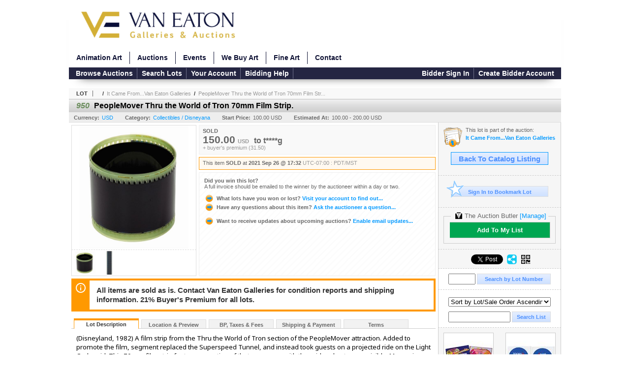

--- FILE ---
content_type: text/html; charset=utf-8
request_url: https://bid.vegalleries.com/PeopleMover-Thru-the-World-of-Tron-70mm-Film-Strip_i42845056
body_size: 18618
content:

<!DOCTYPE html PUBLIC "-//W3C//DTD XHTML 1.0 Transitional//EN" "http://www.w3.org/TR/xhtml1/DTD/xhtml1-transitional.dtd">
<html xmlns="http://www.w3.org/1999/xhtml" >
<head><link rel="stylesheet" type="text/css" href="css/jquery.thickbox.css" /><link rel="shortcut icon" href="https://bid.vegalleries.com/s/165/graphics/favicon.ico" /><link rel="alternate" type="application/rss+xml" title="Van Eaton Galleries Upcoming Auctions Feed" href="https://bid.vegalleries.com/feeds" /><script type="text/javascript">var relpath = "https://bid.vegalleries.com/";</script><link rel="stylesheet" type="text/css" href="https://bid.vegalleries.com/css/c.min.2601250153.css" /><link rel="stylesheet" type="text/css" href="https://bid.vegalleries.com/s/165/css/s.min.2601250153.css" /><script type="text/javascript" src="https://bid.vegalleries.com/js/jquery-1.4.4.min.js"></script><script type="text/javascript" src="https://bid.vegalleries.com/js/c.min.2601250153.js"></script>
    <meta id="cphHead_metaDescription" name="description" content="PeopleMover Thru the World of Tron 70mm Film Strip. - Van Eaton Galleries"></meta>
    <meta id="cphHead_metaKeywords" name="keywords" content="PeopleMover Thru the World of Tron 70mm Film Strip., Van Eaton Galleries, Sherman Oaks, California, United States, auction, item, lot"></meta>

    <link rel="stylesheet" type="text/css" href="css/jquery.jcarousel.css" />
    <link rel="stylesheet" type="text/css" href="css/jquery.jcarousel.skin.css" />
    <link rel="stylesheet" type="text/css" href="css/jquery.jqzoom.css" />
    <link rel="stylesheet" type="text/css" href="css/pages/item.5.css" />
    <link rel="stylesheet" type="text/css" href="css/lightbox.css" />

    <script src="js/jquery-1.6.min.js" type="text/javascript"></script>

    <script type="text/javascript" src="js/jquery.lightbox.js?show_linkback=false&amp;show_helper_text=false&amp;speed=200&amp;opacity=0.8"></script>
    <script type="text/javascript" src="js/jquery.jcarousel.2601250153.js"></script>
    <script type='text/javascript' src='js/jquery.jqzoom-core.2601250153.js'></script>
    <script type="text/javascript" src="js/pages/auction.2601250153.js"></script>
    <script type="text/javascript" src="js/pages/item.2601250153.js"></script>

    <script src="js/jquery-ui-1.11.3.min.js" type="text/javascript"></script>
    <link rel="stylesheet" type="text/css" href="css\jquery-ui-1.11.3.min.css"/>

    <link rel="canonical" href="https://www.icollector.com/PeopleMover-Thru-the-World-of-Tron-70mm-Film-Strip_i42845056" />

    <style type="text/css">
        /*Jquery UI MyAgent CSS*/
        .ui-dialog{
            font-size: 12px;
            text-align:left;
        }
        .ui-dialog input[type=text]{
            width:420px;
        }
        .lblTitle{
            margin-top:7px;
            margin-bottom:2px;
            display:block;
        }
        .lblInfo {
            font-weight: normal;
            display:block;
        }
        .lblError {
            color:red;
            font-weight: normal;
            margin: 5px 0;
            display: block;
        }
        
        .buttons {
            text-align: center;
            margin-top:5px;
        }
        .buttons input{
            margin:5px 25px;
            width:80px;
        }
        #AuctionButlerTitle {
            text-align:center;
            border: 1px rgb(204, 204, 204) solid;
            padding: 5px 5px 10px 5px;
        }
        #AuctionButlerTitle span{
            font-size: 14px;
        }
        #AuctionButlerTitle img{
            vertical-align:middle;
        }
        #manageAuctionButler{
            text-decoration:none;
            color:#09f;
        }
        #manageAuctionButler:hover{
            color:#f90;
        }
        #CreateSavedSearch{
            color:#fff;
            background-color:rgb(0, 166, 81);
            cursor:pointer;
            padding: 0 55px;
            text-decoration:none;
            font-family:sans-serif;
            font-weight:bold;
            font-size:small;
            display:inline-block;
            height: 15px;
            border: solid 1px #ccc;
            border-left:none;
            padding-bottom: 7px;
            padding-top: 9px;
            margin-left: 1px;
        }
        .imgQuestion{
            margin-top: -47px;
            margin-left: 200px;
            float: left;
            cursor:help;
        }

        .p_item-buynow {
            clear: both;
            margin: 0 5px;
            padding: 1em 1.5em;
            border: solid 1px #F90;
            background-color: #FFF9F0;
            color: #666;
            text-align: left;
        }
        .p_item-buynow a {
            background: red;
            color: white;
            padding: 0.6em 1.2em 0.5em;
            margin-top: -0.3em;
            float: right;
            cursor: pointer;
            margin-left: 1em;
            border: 1px solid #999;
            border-radius: 0.2em;
            text-decoration: none;
            font-size: 1.4em;
        }
        .p_item-buynow-quantity {
            font-size: 0.8em;
            font-weight: normal;
        }
        .p_item-buynow-quantity::before {
            content: "x";
            display: inline-block;
            margin: 0 0.25em 0 0.5em;
        }
        .gridView {
            margin: 10px;
            color: #666;
            font-size: 8pt;
            font-weight: normal;
            text-align: right;
            margin-left: 10px;
        }
        .gridView tr td {
            padding: 1px 0px !important;
        }
        .datainfo tr th {
            border-bottom: solid 1px #EEE;
            color: #666;
            font-weight: bold;
            font-size: 8pt;
        }
        .left-padding {
            padding-left: 15px !important;
        }
        .minor-left-padding {
            padding-left: 5px !important;
        }
        .no-right-padding {
            padding-right: 0px !important;
        }
    </style>

    <script type="text/javascript">
        var yt_element, yt_video, yt_videoId, yt_autoload_id;

        var auctionSessionID = "76484";

        var AdjacentItemConfig = new function () {
            this.auctionID = "51576";
            this.auctionSessionID = auctionSessionID;
            this.containerID = "item_sideinfo_nextprev";
            this.commonApiURL = lag.GetCommonApiURL(),
            this.itemCount = "1";
            this.itemID = "42845056";
            this.isMobile = false;
            this.mediaURL = "https://dygtyjqp7pi0m.cloudfront.net/";
            this.showLotNumber = "True";
        }

        var FilterConfig = new function () {
            this.auctionSessionID = auctionSessionID;
        }

        var SiteConfig = new function () {
            this.registrantID = "";
            this.siteID = "165";
        }

        //Initialize JQZoom
        function initJQZoom(){
            $("#jqzoom").jqzoom({zoomType:"standard", zoomWidth:479, zoomHeight: 305, xOffset:7, yOffset: -2, title:false });
        }

        function hideImageYoutubeVideoElements() {
            $("#item_media_main a").hide(); // image

            var videle = $("#item_media_main_video");
            videle[0].pause(); videle.hide();

            if (yt_element) {
                yt_video.pauseVideo();
                yt_element.hide();
            }
        }

        // function called when hover over thumbnail
        function hoverThumbnail(img_md_src, img_lg_src, i)
        {
            hideImageYoutubeVideoElements();

            $("#item_media_main img").attr("src", img_md_src);
            $("#item_media_main a").attr("href", img_lg_src).attr("data-i", i).show();

            //Reinitialize zqzoom on new image
            initJQZoom();
        }
        function hoverMediaThumbnail(url, isYoutube)
        {
            if (!url || !url.length) return;

            hideImageYoutubeVideoElements();

            if (isYoutube == 1) { //1 = youtube, 0 = video url, 2 = uploaded video
                if (yt_videoId != url) { // if not already loaded then load...
                    yt_videoId = url;

                    if (yt_element && yt_video) {
                        yt_video.loadVideoById(url);
                    }
                    else {
                        yt_element = $("#item_media_main .youtube");
                        yt_video = new YT.Player("youtube_player",
                            {
                                width: 250, height: 250, videoId: url,
                                playerVars: { modestbranding: true },
                                events: {
                                    'onReady': function (event) {
                                        yt_video.playVideo();
                                    },
                                    'onStateChange': function (state) {
                                        if (state.data === 0) { // video ended
                                            // restart (loop)
                                            yt_video.seekTo(0);
                                            yt_video.playVideo();
                                        }
                                    }
                                }
                            });
                    }
                }

                yt_element.show();
            }
            else {
                $("#item_media_main_video").attr('src', url).show()[0].play();
            }
        }
        // auto load first video (if it exists)
        function onYouTubeIframeAPIReady()
        {
            // make sure page loaded already
            $(function (){
                // use setTimeout 0 to queue function call after general initialization
                setTimeout(function() { hoverMediaThumbnail(yt_autoload_id, true); }, 1000);
            });
        }
        
        // on tab click change tab and details appropriately
        function changeDetailsTab(name)
        {
            $("#item_details_tabs li").removeClass("active");
            $("#item_details_info > span").css("display", "none");

            $("#item_details_tabs_" + name).addClass("active");
            $("#item_details_info_" + name).css("display", "block");
        }

        // on document ready
        $(function()
        {
            getAdjacentItems(AdjacentItemConfig);
            // show thumbnails section (before initializing carousel)
            // do this instead of just having it visible from the get go
            // because we want style to be applied first otherwise during
            // page load/render layout looks all goofy, and jumps around
            $("#item_media_thumbnails").css("display", "block");

            $("#plhMedia").css("display", "block");

            // initialize thumbnail carousel
            $("#item_media_thumbnails").jcarousel(
            {
                scroll: 1,
                visible: (5)
            });
            
            // initialize jqzoom (on main image)
            // if image src contains 'noimage' (eg. .../noimage_md.jpg) then don't add zoom capability
            var main_image = $("#item_media_main a img");
            if(main_image.attr("src").indexOf("noimage") < 0)
            {
                // a valid image exists so initialize jqzoom on the image
                initJQZoom();
            }
            else
            {
                // a valid image does NOT exist, remove the href for the link on the main image
                $("#item_media_main a").removeAttr("href");
            }

            // click main image to get zoom via thumbnail lightbox event
            $("#item_media_main a").click(function() {
                var i = $(this).attr("data-i");
                $("a.item_media_thumbnail_" + i).trigger("click");
            });

            // show itemsbar
            $(".item_groupbar").show("slow", function(){ $(".item_groupbar .tag").show(); });
            
            // setup find lot number events
            $("#txtFindLot").click(function(e){ this.select(); });
            $("#txtFindLot").keypress(function(e)
            {
                var keyCode = (window.Event)? e.which : e.keyCode;
                if(keyCode==13)
                {
                    FindLot(this.value, null, 76484, 50);
                    return false;
                }
            });
            $("#btnFindLot").click(function()
            {
                FindLot($("#txtFindLot").val(), null, 76484, 50);
            });
            
            // setup search items via keywords events
            $("#txtSearch").click(function(e){ this.select(); });
            $("#txtSearch").keypress(function(e)
            {
                var keyCode = (window.Event)? e.which : e.keyCode;
                if(keyCode==13)
                {
                    SearchItems("https://bid.vegalleries.com/It-Came-From-Van-Eaton-Galleries_as76484", "50", "null", $("#txtSearch").val(), $("#ddlSearchCategories").val(), "null", "null", $("#cphBody_ddlSortOrder").val());
                    return false;
                }
            });

            // Load category dropdown list
            getCategoryFilter(FilterConfig);

            function itempage_search() {
                SearchItems(
                    "https://bid.vegalleries.com/It-Came-From-Van-Eaton-Galleries_as76484", "50", "null",
                    $("#txtSearch").val(), $("#ddlSearchCategories").val(), "null", "null", $("#cphBody_ddlSortOrder").val());
            }
            $("#btnSearch").click(itempage_search);
            $("#ddlSearchCategories,#cphBody_ddlSortOrder").change(itempage_search);
            
            // setup sort ordering
            $("#cphBody_ddlSortOrder").change(function()
            {
                SortItems("https://bid.vegalleries.com/It-Came-From-Van-Eaton-Galleries_as76484", "50", "null", $("#txtSearch").val(), $("#ddlSearchCategories").val(), "null", "null", $("#cphBody_ddlSortOrder").val());
            });

            //If user is logged in load 
            if("".length > 0){
                //Initialize the savedsearch dialog
                $("#Dialog").dialog({ autoOpen: false, resizable: false, width: 450, modal: true });
                $("#Dialog").dialog('option', 'title', 'Auction Butler');

                var SavedSearch = new function () {
                    this.CategoryID = "137";
                    this.SSID = null;
                    this.MyAgentEnabled = 0;
                }

                var Filters = new function () {
                    this.categoryID = SavedSearch.CategoryID;
                    this.yearID = null;
                    this.auctionSessionTypeID = null;   
                    this.countryLocationID = null;
                    this.auctioneerID = null;
                }

                var SearchConfig = new function () {
                    this.keywords = removeStopWords(removeIllegalChars("PeopleMover Thru the World of Tron 70mm Film Strip."));
                    this.exactKeywords = null;
                    this.isCurrent = 1;
                    this.exactKeywords = 0;
                }

                var savedSearchName = "";
                var btnMyAgentEnabled = "Added To List";
                var btnMyAgentDisabled = "Add To My List";

                $("#btnSubmit").click(function () {
                    $("#Dialog").dialog('close');
                    
                    promptKeywords = removeStopWords(removeIllegalChars($("#txtKeywords").val()));
                    if (promptKeywords.length > 0) {
                        SearchConfig.keywords = promptKeywords;
                        var savedSearchName = generateSavedSearchName("Disneyana", SearchConfig.keywords, SearchConfig.exactKeywords).substr(0,150);
                        if(saveSearch(savedSearchName, SavedSearch.SSID, 1, SearchConfig, Filters, SiteConfig, true)){
                            $("#CreateSavedSearch").text(btnMyAgentEnabled);
                            loadSavedSearch();
                        }
                    }
                });

                $("#btnCancel").click( function () {
                    $("#Dialog").dialog('close');
                });

                $("#txtKeywords").keypress(function(e) {
                    if(e.which == 13) {
                        $("#btnSubmit").click();
                    }else{
                        var regex = new RegExp("^[a-zA-Z0-9 :,]+$");
                        var str = String.fromCharCode(!e.charCode ? e.which : e.charCode);
                        if (regex.test(str))
                            return true;
                        else{
                            e.preventDefault();
                            return false;
                        }
                    }
                });

                $("#CreateSavedSearch").click (function () {
                    loadSavedSearch();

                    //If myagent is disabled, check if it exists. If it does, enabled. else, create
                    if (SavedSearch.SSID != null && SavedSearch.MyAgentEnabled == 1) {
                        if(saveSearch(savedSearchName, SavedSearch.SSID, 0, SearchConfig, Filters, SiteConfig, true, false)){
                            $("#CreateSavedSearch").text(btnMyAgentDisabled);
                            SavedSearch.MyAgentEnabled == 0;
                        }
                    }
                    else {
                        if (!$("#Dialog").dialog('isOpen')) {
                            $("#lblCategory").text("Disneyana");
                            $("#txtKeywords").val(SearchConfig.keywords);

                            $("#Dialog").dialog('open');
                        }
                    }
                });	    

                function loadSavedSearch(){
                    var arrSavedSearch = loadSavedSearchesItemPage("165", "");
                    if (arrSavedSearch && arrSavedSearch.length) {
                        $.each(arrSavedSearch, function(index, ssVal) {
                            //if the new generated savedsearch keywords and categoryid match an existing savedsearch then savedsearch is enabled.
                            if(ssVal.SearchKeywords == SearchConfig.keywords){
                                //Existing Saved Search was found. populate existing values
                                SavedSearch.SSID = ssVal.SSID;
                                SavedSearch.MyAgentEnabled = ssVal.MyAgentEnabled;
                                SearchConfig.keywords = ssVal.SearchKeywords;
                                Filters.yearID = ssVal.SearchYearID;
                                Filters.auctionSessionTypeID = ssVal.SearchAuctionSessionID;
                                Filters.countryLocationID = ssVal.SearchLocationID;
                                Filters.auctioneerID = ssVal.SearchAuctioneerID;
                                return false;//break loop
                            }
                        });
                    }
                }

                $("#CreateSavedSearch").removeAttr("href");
            }

            $("#ItemNotificationHelpDialog").dialog({ autoOpen: false, resizable: false, width: 450, modal: true });
            $("#ItemNotificationHelpDialog").dialog('option', 'title', 'Lot Closing Notification Information');

            $("#btnClose").click( function () {
                $("#ItemNotificationHelpDialog").dialog('close');
            });

            $(".imgQuestion").click(function(){
                $("#ItemNotificationHelpDialog").dialog('open');
            });

            $("#linkItemSubSettings").attr("href", "account/profile.aspx?m=2&itn=1&returl=" + window.location.href);
        });
    </script>
    <style type="text/css">
        .auction_session_search input[type='text'] { margin-right:3px; }
        .auction_session_search div { margin-bottom:5px; }
        .auction_session_search div:last-child { margin-bottom:0px; }
        .auction_session_search .boxlink { height:22px; padding:4px; font-size:11px; vertical-align:top; }
        .auction_session_search #btnFindLot { width:150px; }
        .auction_session_search #btnSearch { width:79px; }
        .auction_session_search #txtFindLot { width:49px; height:18px; padding:0px 1px; }
        .auction_session_search #txtSearch { width:120px; height:18px; padding:0px 1px; }
        .auction_session_search #ddlSearchCategories { width:208px; }
        .auction_session_search #cphBody_ddlSortOrder { width:208px; margin:5px 0px; }

        a#lightbox-caption-title {
            display: block;
            text-decoration: none !important;
        }
        a#lightbox-caption-title:hover {
            color: #09f !important;
        }
        a#lightbox-caption-title:hover::after {
            background-color: #09f;
        }
        a#lightbox-caption-title::after {
            display: block;
            content: "OPEN FULL SIZE VERSION IN NEW WINDOW";
            margin: .5em .25em 0;
            padding: 0 .25em;
            border-radius: .25em;
            color: #fff;
            background-color: #999;
            font-size: 1.25em;
            text-align: center;
        }
        #item_media_main a, #item_media_main img, .jqZoomPup, #item_media_thumbnails a
        { cursor: pointer; cursor: -webkit-zoom-in; cursor: -moz-zoom-in; cursor: zoom-in; }
        
        .otherdetailsbox {
            margin-top: 15px;
            color: #333;
            background-color: #fff;
            min-height: unset;
            border: .25em solid #f90;
            border-left-width: 2.5em;
            padding: .75em 1em;
            font-size: 1.1em;
            line-height: 1.3;
            font-weight: bold;
        }
        .otherdetailsbox::before {
            content: '';
            float: left;
            background-image: url('graphics/icons/info-circle.png');
            background-repeat: no-repeat;
            background-position: 0 0;
            width: 3em;
            height: 3em;
            margin-left: -3em;
            margin-top: -.5em;
            z-index: 100;
        }

        .p_item-lotassoc {
            display: block;
            border-color: green;
        }

        .itempage-orderindexnum {
            display: inline-block;
            transform: translateY(-0.1em);
            margin-right: 0.5em;
            padding: 0.2em 0.4em;
            border-radius: 0.5em;
            background-color: #666;
            color: #fff;
            font-size: 0.7em;
            font-weight: normal;
        }
        .itempage-orderindexnum::before {
            content: 'SEQ#';
            display: inline-block;
            margin-right: 0.3em;
        }
        .divAuctionMedia{
            max-height: 55px;
        }
    </style>
    <!--[if lte IE 7]>
    <style type="text/css">
        .auction_session_search #btnFindLot { width:150px; }
        .auction_session_search #btnSearch { width:79px; }
    </style>
    <![endif]-->
    
<meta property="og:site_name" content="Van Eaton Galleries"></meta><meta property="og:image" content="https://dygtyjqp7pi0m.cloudfront.net/i/51576/42845056_1.jpg?v=8D9814E43F18610"></meta><title>
	PeopleMover Thru the World of Tron 70mm Film Strip. - Van Eaton Galleries
</title></head>
<body>
    <script type="text/javascript" src="https://bid.vegalleries.com/js/fontawesome.js"></script>
    <form method="post" action="./PeopleMover-Thru-the-World-of-Tron-70mm-Film-Strip_i42845056?i=42845056" id="frmMainMaster">
<div class="aspNetHidden">
<input type="hidden" name="__VIEWSTATE" id="__VIEWSTATE" value="TPcVSHtO4JnvQ7Nrg2QqO2Urw250ZhSsrvPqlaEENl3CRZ/m0eg++pCyzJBVUNDBH4VRuS3g8gIAauSofwClNeIwOEeZRc1J4kHxqYjTn3UEdEITP86t5QDBPQ0RJqih8FooRg==" />
</div>


<script type="text/javascript">
//<![CDATA[
function htip_show(e, htipID, offset) { $(htipID).stop(true,true).css({left:e.pageX-offset,top:e.pageY+10}).animate({opacity:'show'}, 'slow'); }function htip_hide(htipID) { $(htipID).hide(); }//]]>
</script>

<div class="aspNetHidden">

	<input type="hidden" name="__VIEWSTATEGENERATOR" id="__VIEWSTATEGENERATOR" value="6AB857A9" />
	<input type="hidden" name="__EVENTVALIDATION" id="__EVENTVALIDATION" value="GzMHxj8+qFF0fliuFPmx31r50mDZ08RxzxxE0DaWDXhP3jb0dsyyqQ0ogv8ioOWgz8cByZvgzvSRS9hXSnYAGPc2i+ZYrn0QzHeOvwtjBCR8dXvGhNOWH3ribdg6gFx17b/braEiIYRMrJ3cUQUU2g3uIznC6rVT1qPyYqrq2KXv1lbJu6wajwJHXaVoVfkVorbpECSlAlNAGtoLnIPrNF6HWQkqy1tTrmj16ln2tWUU7yMWeSe+wJSZmASGdLDjlp0mKEqkHfTLZm/+gEKmUMEo1k7BlN00U8zsqSoOt3c3y664Als/d7JALovLZ1eI8xV56PGUy51Q2C6D2QjYYWPl7qY=" />
</div>
    <div id="master_borders">
    <div id="master">
		<div id="header">
			<a class="s-logo" href="http://vegalleries.com/"><img src="https://bid.vegalleries.com/s/165/graphics/logo.png?v=2" alt="Van Eaton Galleries" /></a>

            <ul class="s-nav">
                <li><a href="http://vegalleries.com/animation-art">Animation Art</a></li>
                <li><a href="http://vegalleries.com/auctions">Auctions</a></li>
                <li><a href="http://vegalleries.com/events">Events</a></li>
                <li><a href="http://vegalleries.com/we-buy-art">We Buy Art</a></li>
                <li><a href="http://vegalleries.com/featured-artists">Fine Art</a></li>
                <li><a href="http://vegalleries.com/contact">Contact</a></li>
            </ul>
            <div style="clear:both"></div>

            <div id="mainmenu">
			    <div class="login">
				    <a id="lnkLogin" class="sepR" href="https://bid.vegalleries.com/login.aspx?returnurl=https%3a%2f%2fbid.vegalleries.com%2fitem.aspx%3fi%3d42845056">Bidder Sign In</a><a id="lnkRegister" href="https://bid.vegalleries.com/register.aspx?returnurl=https%3a%2f%2fbid.vegalleries.com%2fitem.aspx%3fi%3d42845056">Create Bidder Account</a>
				    
			    </div>
			    <a href="https://bid.vegalleries.com/auctionlist.aspx" class="sepR">Browse Auctions</a><a href="https://bid.vegalleries.com/search.aspx" class="sepR">Search Lots</a><a href="https://bid.vegalleries.com/account/" class="sepR">Your Account</a><a href="https://bid.vegalleries.com/help.aspx" class="sepR">Bidding Help</a>
		    </div>
		</div>
		<div id="content">
			
    <div id="p_item" class="p_page_content" itemscope itemtype="http://schema.org/Product">
    <h2 class="breadcrumbs">
        <b>LOT</b>
        <a id="cphBody_hlBreadcrumb_AuctioneerName"></a>&nbsp;&nbsp;/&nbsp;
        <a id="cphBody_hlBreadcrumb_AuctionTitle" title="It Came From...Van Eaton Galleries" onclick="lag.EmitAnalytics(&#39;ClickAuctionFromItem&#39;)" href="https://bid.vegalleries.com/It-Came-From-Van-Eaton-Galleries_as76484">It Came From...Van Eaton Galleries</a>&nbsp;&nbsp;/&nbsp;
        <a id="cphBody_hlBreadcrumb_ItemTitle" title="PeopleMover Thru the World of Tron 70mm Film Str..." itemprop="url" href="https://bid.vegalleries.com/PeopleMover-Thru-the-World-of-Tron-70mm-Film-Strip_i42845056">PeopleMover Thru the World of Tron 70mm Film Str...</a>
    </h2>

    
    
    <div id="cphBody_pnlMain">
	
        <div class="pageheading">
            
            <i>950</i>
            <h1 itemprop="name">PeopleMover Thru the World of Tron 70mm Film Strip.</h1>
        </div>

        <div class="pageheadingsub">
            <span class="part"><b>Currency:</b><a id="cphBody_hlSubBar_AuctionCurrency" title="Search for items under currency: USD" href="http://www.google.com/finance?q=CURRENCY:USD" target="_blank">USD</a></span>
            <span class="part"><b>Category:</b><a id="cphBody_hlSubBar_ItemCategory" title="Search for items under category: Collectibles / Disneyana" href="search.aspx?ca=137">Collectibles / Disneyana</a></span>
            <span class="part"><b>Start Price:</b>100.00 USD</span>
            <span id="cphBody_spanEstimates" class="part"><b>Estimated At:</b>100.00 - 200.00 USD</span>
        </div>

        <div class="cmain">
            <div id="item_media_container">
                <div id="item_media_main">
                    <a href="https://dygtyjqp7pi0m.cloudfront.net/i/51576/42845056_1.jpg?v=8D9814E43F18610" data-i="1" id="jqzoom"><img class="p-item-media-main-image" itemprop="image" src="https://dygtyjqp7pi0m.cloudfront.net/i/51576/42845056_1m.jpg?v=8D9814E43F18610" alt="PeopleMover Thru the World of Tron 70mm Film Strip." /></a>
                    <div class="youtube" style="display:none"><div id="youtube_player"></div></div>
                    <video id="item_media_main_video" style="display:none;width:100%;height:100%;background:#000;" controls loop></video>
                </div>
                <ul id="item_media_thumbnails" class="jcarousel-skin-simple" style="display:none;"><li><a class='item_media_thumbnail_1' href="https://dygtyjqp7pi0m.cloudfront.net/i/51576/42845056_1.jpg?v=8D9814E43F18610" onmouseover="hoverThumbnail('https://dygtyjqp7pi0m.cloudfront.net/i/51576/42845056_1m.jpg?v=8D9814E43F18610','https://dygtyjqp7pi0m.cloudfront.net/i/51576/42845056_1.jpg?v=8D9814E43F18610', 1);" rel="lightbox-thumbnails" title="950 - PeopleMover Thru the World of Tron 70mm Film Strip."><img src="https://dygtyjqp7pi0m.cloudfront.net/i/51576/42845056_1s.jpg?v=8D9814E43F18610" alt="Image 1 : PeopleMover Thru the World of Tron 70mm Film Strip." /></a></li><li><a class='item_media_thumbnail_2' href="https://dygtyjqp7pi0m.cloudfront.net/i/51576/42845056_2.jpg?v=8D9814E43F18610" onmouseover="hoverThumbnail('https://dygtyjqp7pi0m.cloudfront.net/i/51576/42845056_2m.jpg?v=8D9814E43F18610','https://dygtyjqp7pi0m.cloudfront.net/i/51576/42845056_2.jpg?v=8D9814E43F18610', 2);" rel="lightbox-thumbnails" title="950 - PeopleMover Thru the World of Tron 70mm Film Strip."><img src="https://dygtyjqp7pi0m.cloudfront.net/i/51576/42845056_2s.jpg?v=8D9814E43F18610" alt="Image 2 : PeopleMover Thru the World of Tron 70mm Film Strip." /></a></li></ul>
            </div> 

            

<div id="item_bidding" itemprop="offers" itemscope itemtype="http://schema.org/Offer">
    

    
    
    

    

    
    
    
        <div id="item_bidding_currentbid">
            <span id="cphBody_cItemBidInfo_lblBidding_Reserve" class="reserve"></span>
            <b class="leadin">SOLD</b><br />
            
            

            <span class="currentbidinfo">
                <span id="cphBody_cItemBidInfo_lblBidding_CurrentBid" class="amount" itemprop="price">150.00</span><span id="cphBody_cItemBidInfo_lblBidding_CurrentBid_Currency" class="currency" itemprop="priceCurrency">USD</span><span id="cphBody_cItemBidInfo_lblBidding_CurrentBid_Quantity" class="quantity"></span><span id="cphBody_cItemBidInfo_lblBidding_CurrentBid_LeadText" class="leadtext"><small>to</small> </span><span id="cphBody_cItemBidInfo_lblBidding_CurrentBid_Username" class="username">t****g</span><span id="cphBody_cItemBidInfo_lblBidding_CurrentBid_PaddleNumber" class="paddlenumber"></span><span id="cphBody_cItemBidInfo_lblBidding_CurrentBid_FineText" class="fees">+ buyer's premium (31.50)</span>
            </span>
        </div>
    

    

    
    
    

    
    
    
    
    
    

    
        <span itemprop="availability" content="https://schema.org/Discontinued"></span>
        <div id="item_bidding_over_date">
            <span id="cphBody_cItemBidInfo_lblBidding_Over_Prefix">This item&nbsp;</span><span id="cphBody_cItemBidInfo_lblBidding_Over_SoldStatus" class="soldstatus">SOLD</span><span id="cphBody_cItemBidInfo_lblBidding_Over_Date_LeadIn"> at </span><span id="cphBody_cItemBidInfo_lblBidding_Over_Date" class="date">2021 Sep 26 @ 17:32</span><span id="cphBody_cItemBidInfo_lblBidding_Over_TimeZone" class="timezone">UTC-07:00 : PDT/MST</span>
        </div>
        <div id="item_bidding_over">
            <div id="cphBody_cItemBidInfo_pnlBidding_Over_WhoWon">
		
                <b>Did you win this lot?</b><br />
                <span class="itembidinfo_invoiceWillEmail">A full invoice should be emailed to the winner by the auctioneer within a day or two.</span>
            
	</div>

            <div>
                <a href="https://bid.vegalleries.com/account/items.aspx?m=3&amp;as=76484" title="Your Account">
                    <img src="https://bid.vegalleries.com/graphics/icons/go.gif" class="small" alt="" />
                    <span class="gray">What lots have you won or lost?</span>
                    Visit your account to find out...
                </a>
                <br />
                <a href="https://bid.vegalleries.com/auctioneercontact.aspx?a=51576&amp;i=42845056&amp;TB_iframe=true&amp;height=420&amp;width=600&amp;modal=true" class="thickbox" title="Ask Question">
                    <img src="https://bid.vegalleries.com/graphics/icons/go.gif" class="small" alt="" />
                    <span class="gray">Have any questions about this item?</span>
                    Ask the auctioneer a question...
                </a>
                
            </div>

            
            
            <div>
                <a href="https://bid.vegalleries.com/account/profile.aspx?m=2" title="Subscription Settings">
                    <img src="https://bid.vegalleries.com/graphics/icons/go.gif" class="small" alt="" />
                    <span class="gray">Want to receive updates about upcoming auctions?</span>
                    Enable email updates...
                </a>
                
            </div>
        </div>
    
</div>
<script type="text/javascript" src="https://bid.vegalleries.com/js/controls/ItemBidInfo.231220.js"></script>
<script type="text/javascript">itembidinfo.Initialize(42845056, -136655662, 1, 10, 0);</script>

            
            

            
                <div class="infobox otherdetailsbox"><span id="cphBody_litOtherDetails" class="contentblock">All items are sold as is. Contact Van Eaton Galleries for condition reports and shipping information. 21% Buyer&#39;s Premium for all lots.</span></div>
            

            <div style="margin-top:15px;">
                

<style type="text/css">
	.mediaItem{
		display: block;
		text-align: left;
		margin-left: 30px;
	}	
	.docItem{
		display: block;
		text-align: left;
		margin-left: 30px;
	}

	.hyperLinkText{
		line-height: 33px;
		vertical-align: bottom;
		display: inline-block; 
		text-decoration: none;
	}
	.divAuctionMedia{
        overflow: hidden;
		transition: max-height 300ms;
		min-height: 0px !important;
		margin-bottom: 0px;
    }
	.open {
		max-height: max-content;
	}
	
</style>

<script type="text/javascript">
    $(document).ready(function () {
        var b = $(".mediaDocumentToggleButton");
		var w = $(".divAuctionMediaID");
        var eleToChangeButtonText = $(".mediaDocumentContent .mediaDocumentToggleButton, .mediaDocumentContent span.ui-btn-inner.ui-btn-corner-all")

		b.click(function (e) {
			e.preventDefault();
			w.toggleClass("open"); /* <-- toggle the application of the open class on click */

			e.currentTarget.innerHTML = w.hasClass("open") ? "Show less..." : "Show more..."; /* <-- change the button text based on the class */
			if (eleToChangeButtonText) {
                eleToChangeButtonText[0].innerText = e.currentTarget.innerHTML;
			}
                
			return false;
        });
	});

	function toggleMediaContent(e) {
		var w = $("#divAuctionMedia");

		e.preventDefault();

		w.toggle();
	}
</script>




            </div>
            

            

            <ul id="item_details_tabs" class="tabs">
                <li id="item_details_tabs_description" class="active"><a onclick="changeDetailsTab('description');" title="Description">Lot Description</a></li>
                <li id="item_details_tabs_preview"><a onclick="changeDetailsTab('preview');" title="Location &amp; Preview">Location &amp; Preview</a></li>
                <li id="item_details_tabs_taxes"><a onclick="changeDetailsTab('taxes');" title="Taxes &amp; Fees">BP, Taxes &amp; Fees</a></li>
                <li id="item_details_tabs_shippay"><a onclick="changeDetailsTab('shippay');" title="Shipping &amp; Payment">Shipping &amp; Payment</a></li>
                <li id="item_details_tabs_terms"><a onclick="changeDetailsTab('terms');" title="Terms">Terms</a></li>
            </ul>
            <div id="item_details_info">
                <span id="item_details_info_description" itemprop="description">
                    <span id="cphBody_cbItemDescription" class="contentblock">(Disneyland, 1982) A film strip from the Thru the World of Tron section of the PeopleMover attraction. Added to promote the film, segment replaced the Superspeed Tunnel, and instead took guests on a projected ride on the Light Cycle grid. This 70mm film strip features a portion of that sequence, with the grid and gateways visible. Measuring 2.75&quot; wide and approximately 36&quot; long, the film strip is in very good condition with minor surface wear.</span>
                </span>
                <span id="item_details_info_preview" style="display:none;">
                    <b>Auction Location:</b><br />
                    13613 Ventura Blvd, Sherman Oaks, California, 91423, United States
                    <br /><br />
                    <b id="cphBody_bItemPreviewInfo">Previewing Details:</b><br />
                    <span id="cphBody_cbItemPreviewInfo" class="contentblock">Please request condition reports. <br /><br />Van Eaton Galleries plans to hold a public exhibition at our Ventura Blvd Location. 13613 Ventura Blvd, Sherman Oaks, CA 91423. For up to date viewing details, please visit vegalleries.com/popculture<br /><br /><br /><br /></span>
                </span>
                <span id="item_details_info_taxes" style="display:none;">
                    <span id="cphBody_cbItemTaxes" class="contentblock">California Residents and any items picked up in California are subject to 9.5% Sales Tax. 21% Buyer&#39;s Premium for all lots.<br /><br /></span>
                    
                            <b>Taxes:</b>
                            <table class="datainfo">
                                <thead><tr><td>Tax</td><td>Rate</td><td>Desc.</td></tr></thead>
                        
                            <tr>
                                <td>TAX</td>
                                <td>9.5%</td>
                                <td>California Sales</td>
                            </tr>
                        
                            </table><br />
                        
                    
                            <b>Buyer's Premiums:</b>
                            <table class="datainfo">
                                <thead><tr><td>From (Incl.)</td><td>To (Excl.)</td><td>Premium</td></tr></thead>
                                <tbody>
                        
                            <tr>
                                <td>0.00</td>
                                <td>Infinite</td>
                                <td>21%</td>
                            </tr>
                        
                                </tbody>
                            </table>
                        
                    
                    <br /><b>Additional Fees:</b>
                    <div>
		<table class="datainfo" cellspacing="0" rules="all" border="1" id="cphBody_gvFees" style="border-collapse:collapse;">
			<tr>
				<td>No data available.</td>
			</tr>
		</table>
	</div>
                </span>
                <span id="item_details_info_shippay" style="display:none;">
                    <b>Shipping Details:</b><br />
                    <span id="cphBody_cbItemShippingInfo" class="contentblock">Contact Van Eaton Galleries for shipping quotes and options.</span>
                    <br /><br />
                    <b>Payment Details:</b><br />
                    <span id="cphBody_cbItemPaymentInfo" class="contentblock">All payments due within (7) calendar days after the close of auction, or within (5) calendar days of the invoice date, whichever is later. Contact Van Eaton Galleries with questions or to request special arrangements. 21% Buyer&#39;s Premium for all lots.</span>
                    <br /><br />
                    <b>Accepted Payment Methods:</b><ul>
                            <li>VISA</li>
                        
                            <li>Master Card</li>
                        
                            <li>AMEX</li>
                        
                            <li>Discover</li>
                        
                            <li>Money Order/Bank Draft</li>
                        
                            <li>Check/Cheque</li>
                        
                            <li>COD (cash on delivery)</li>
                        
                            <li>PayPal</li>
                        
                            <li>Wire Transfer</li>
                        </ul>
                </span>
                <span id="item_details_info_terms" style="display:none;"><span id="cphBody_cbItemTerms" class="contentblock">TERMS AND CONDITIONS OF AUCTION<br />1. This auction is presented by Love of Art, LLC. The auction is conducted under the terms and conditions set forth herein and applicable state and local laws. Announcements on the day of auction, whether printed or announced from the podium, shall supersede those in the printed catalogue. <br />2. Buyer’s Premium: All bids are subject to a Buyer’s Premium which shall be added to all placed successful bids.<br />3. Bidders and Buyers Bound: All persons placing bids, participating or registering in the auction agree to be bound by, and accept, the Terms and Conditions of the auction.<br />4. Qualification: All Bidders must meet auctioneers qualifications to bid. Any Bidder who is not a client in good standing of the auctioneer may be disqualified at auctioneer’s sole option and will not be awarded any lots. Such determination may be made by the auctioneer in his sole and absolute discretion prior to, during, and after the close of any auction.<br />5. Exclusion: The auctioneer reserves the right to exclude any persons of entity: (a) from bidding, or (b) from the floor of the auction on the day of sale.<br />6. Guaranty: If any entity places any bid, then the individual actually placing the bid shall guaranty payment for any successful bid.<br />7. Credit: Bidders shall establish credit with the auctioneer prior to placing bids. Auctioneer shall be the sole determiner of whether or not credit of any Bidder is satisfactory to auctioneer. If Bidder is not known to auctioneer, a proposed Bidder shall furnish satisfactory credit information (”SCI”) at least five business days prior to the auction. Such SCI shall include two credit references, a social security number, and appropriate credit card information. Auctioneer reserves the right to make a credit check of any proposed Bidder and such Bidder consents to the making of such a credit check. The acceptance of checks is in the auctioneer’s sole discretion and may be based on a variety of criteria, such as a credit bureau report, a bank check, or otherwise. The auctioneer will accept, up to five business days prior to the date of the auction, deposits for bidding, if the check is a local check; or up to 10 business days before deposit if the check is not a local check. Such deposits will be kept in an attorney’s trust account, and shall not be applied to any payment absent a successful recognized bid. Those bidding on the Internet must pre-register at least one business day before the auction and bids will not be accepted if pre-registration has not occurred.<br />8. Bidding Procedures by Mail or Fax: All mail or fax bids shall be signed.<br />9. Bidding Increments: The bidding increments shall be utilized as specified in Paragraph 15; and if any bid does not so conform, the bid will be lowered to the highest increment lower than the mail bid. Non-internet bids (such as, for example only, bids from the podium, fax, mail, or telephone bids) shall be treated similarly to floor bids in that the bidding increments shall be utilized; and if the bid does not so conform, the bid will be lowered to the highest increment that is lower than the bid. Any Bidder may once in an auction for a particular lot bid a “half-increment”. Once a “half-increment” bid is accepted no other half-increment bids will be accepted on that particular lot. No “buy” or “unlimited” bids will be accepted. Notwithstanding anything to the contrary herein the auctioneer may solicit or accept bids that are not incremental in nature.<br />10. Identical Bids: Preference will be given to the bid first received.<br />11. Execution of Bids by Auctioneer: Auctioneer is not responsible for errors in your bids. CHECK YOUR BIDS BEFORE SUBMITTING THEM TO THE AUCTIONEER. Auctioneer is not responsible for any failure in executing mail or fax bids received on the day of the auction or later. All written bids should be received two business days before the auction. Auctioneer is not responsible for proper execution of bids submitted by telephone, mail, FAX, email, Internet, or in person, once the auction begins. Electronically placed bids may not be withdrawn.<br />12. Technology Failure: In the event that auctioneer experiences an outage of the Internet, the auctioneer may extend the time for bidding on any lot in the auction. The auctioneer reserves the right to “take a break” for any reason during the course of the auction.<br />13. Delivery of Lots: Lots won by Bidders will not be delivered on the day of the auction. All items must be shipped or will be held for pick-up at a time when deemed permissible by local regulations pertaining to the Covid-19 virus.<br />14. Transfer of Title: Title to any lot shall only transfer after payment is successfully received in full by the auctioneer, including the Buyer’s Premium, any sales tax applicable, and any shipping or other charges.<br />15. Increments of Bidding:<br />Range:                                                                 Multiple:<br />$10 to $100                                                        $10<br />$100 to $500                                                      $25<br />$500 to $1,000                                                   $50<br />$1,000 to $2,000                                                $100<br />$2,000 to $5,000                                                $250<br />$5,000 to $10,000                                              $500<br />$10,000 to $20,000                                            $1,000<br />$20,000 to $50,000                                            $2,500<br />$50,000 to $100,000                                          $5,000<br />$100,000 to $250,000                                        $10,000<br />$250,000 and up                                                Auctioneer’s Discretion<br />16. Auctioneer May Submit Items to Auction: The auctioneer, his employees or affiliates, may consign items to the auction.<br />17. Auctioneer May Grant Concessions to Consignors or Bidders: The auctioneer, in his discretion, may extend guarantees, loans, or advances to consignors. The auctioneer reserves the right to extend additional credit by way of extended payment terms at its sole discretion.<br />18. Minimum or Nominal Bids: The auctioneer will set a minimum bid before a lot can be sold. Bids below the minimum bid may not be accepted or recognized by the auctioneer. Further, nominal bids, or small opening bids, or very nominal advances in the bidding may not be recognized by the auctioneer, in its sole discretion. Any lot not receiving any recognized bid shall be passed.<br />19. Winner of Lot: The highest qualified bidder recognized by the auctioneer shall be the Buyer. In the event of a tie bid, the bid received first by the auctioneer shall prevail. If there is a dispute among Bidders, the auctioneer may in his sole and absolute discretion re-offer the lot. There are times when a bid may not be recognized by the auctioneer; in that situation the recognized bid will be the winning bid regardless of whether or not the competing, but unrecognized bid, may have been higher. The auctioneer may in his absolute discretion re-open the bidding immediately after closing a lot to accept any bid in error not previously recognized.<br />20. Good Faith Bidding: Auctioneer reserves the right to honor any bid or to limit the amount of any bid. All bids must be made in good faith. A bid is not made in good faith, if it is made by an insolvent or irresponsible person, a minor, or if made in excess of any applicable credit limit.<br />21. Lots: All lots will be sold in numerical order (unless a lot is re-offered) and will not be broken. Auctioneer reserves the right to withdraw, prior to the close of the entire auction, any lot.<br />22. Rescission of Sale of Lot: Auctioneer reserves the right to rescind the sale of any lot in the event of non-payment, disputed ownership, clerical error, clerical omission in exercising bids and reserves, or for any other reason in the auctioneer’s sole and absolute discretion.<br />23. Lots Sold After Auction: In some cases lots will be sold after the auction. The Terms and Conditions apply to those sales as well.<br />24. Payment in Dollars: All sales are strictly for cash; and payment must be made in United States Dollars.<br />25. Amount of Payment: All deliveries, and transfers of title, are subject to the full payment of all monies due for the lot, including the payment of the separate Buyer’s Premium. The Buyer’s Premium shall be 18% of the highest successful recognized bid for in-person, phone, or absentee bidding; 21% for bids placed through internet platforms. Auctioneer retains the Buyer’s Premium as its own property.<br />26. Payment Terms: Payment is due upon the closing of the auction sessions, or upon presentation of an invoice. If payment in full is not received within (7) calendar days after the close of the auction, or within (5) calendar days of the invoice date, whichever is later, the auctioneer may in its sole and absolute discretion, void the sale. If the sale is voided for non-payment the successful bidder shall still owe the auctioneer its fees. Sales tax will be collected from any successful bidder unless the appropriate certificate is on file with the auctioneer at least five business days before the first date set for the auction. If the successful bidder choses to send an “e-check”, electronic funds transfer, or ACH payment, and it does not clear, the bidder authorizes the auctioneer to use the credit card on file. If payment is not made the auctioneer reserves the right to sell the lot to any under-bidder or in any future auction; any difference in the realized proceeds shall be the responsibility of the non-paying successful first bidder.<br />27. Pick Up, Shipping, and Insurance Concerns: It is the Buyer’s responsibility to pick up the lot being purchased, or make arrangements at his own cost, for packing, shipping, and handling. It is the Buyer’s duty and obligation to insure the lot from the date that title transfers to the successful Bidder, i.e., upon the receipt of full payment by the auctioneer (the “TRANSFER DATE”). Risk of loss passes to the Buyer on the TRANSFER DATE. Delivery costs and insurance during delivery are the responsibility of the Buyer. Frames are sold as-is. Auctioneer is not responsible for damage to a framed item during shipment. Such breakage shall not be the basis for any return of any lot. All items must be shipped, or will be held for pick-up at a time when deemed permissible by local regulations pertaining to the Covid-19 virus.<br />28. Interest: Any unpaid invoice will bear interest at the highest rate allowed by California law.<br />29. Attorney’s Fees: In the event that it in necessary for the auctioneer to employ an attorney the successful Bidder agrees to pay reasonable attorney’s fees and costs.<br />30. Security Interest Granted: The successful Bidder grants a security interest in the lot being sold to secure the payment of the invoice. The successful bidder grants a possessory lien as well to the auctioneer. Auctioneer shall have the rights granted under Article 9 of the California Commercial Code including but not limited to the right of sale.<br />31. No Warranties: NO WARRANTY, WHETHER EXPRESSED OR IMPLIED, IS MADE WITH RESPECT TO ANY DESCRIPTION IN THE CATALOGUE OR ON THE DAY OR AUCTION. Descriptions are only being presented for the benefit of those bidders who have not had the opportunity to view the lots prior to bidding and no description in the catalogue shall create any warranty. Color variations are to be expected and are not the basis for any return of any lot. Auctioneer is only selling the right, title, and interest of any lot that has been consigned to the auctioneer by virtue of any consignment agreements. The auctioneer disclaims any warranty of fitness or merchantability.<br />32. Disclaimer of Damages; Sole Remedies: Auctioneer disclaims any damages, consequential or otherwise. Auctioneer shall not be responsible for consequential damages, incidental damages, compensatory damages, or any other damages. Up to the date that the auctioneer pays the consignor (45 days after the close of the auction sessions), and in the event that Auctioneer cannot deliver a lot, or if it is established that the lot lacks title, or some other transfer or condition issue is claimed, the sole remedy of the Bidder up to a date six months after the close of the auction sessions shall be the rescission of the sale and the refund of any amount paid by the Buyer. After the consignor is paid by the auctioneer the sole remedy of the Buyer is against the consignor, and vice versa.<br />33. Statements are Opinions: In consideration of participation in the auction, and the placing of a bid, Bidder expressly releases auctioneer, its officers, directors, employees, affiliates, outside experts, and attorneys the (”RELEASEES”) from any and all claims, causes of action, in law or in equity, direct or indirect, known or unknown that he/she/it may have with respect to the auction, the catalogue, the conduct of the auction, or the lots being purchased. By not complying with the terms of this Release, Bidder waives any and all claims against the RELEASEES. A bidder or buyer acknowledges that there is a risk that subsequent to the execution of this Agreement, one or more of them will discover facts or will discover, suffer, or incur claims and/or damages relating to the subject matter of this release, which were unknown or unanticipated at the time of the auction, which, if known on that date may have materially affected their respective decisions to give the herein release. Despite this knowledge and understanding, each bidder and buyer agrees that it is assuming the risk of such unknown and unanticipated facts and claims, and in connection herewith, each hereby expressly waives any and all rights under California Civil Code Section 1542, which section has been explained to and is understood by each party and which reads as follows: “A general release does not extend to claims which the creditor does not know or suspect to exist in his favor at the time of executing the release, which if known by him must have materially affected his settlement with the debtor.”<br />34: Arbitration: By placing a bid in the auction, a Bidder agrees to the dispute resolution set forth herein. All disputes shall be arbitrated by the American Arbitration Association in Los Angeles County, California. Costs shall be split equally among all parties. This replaces the right to go to court, including the right to a jury trial.<br />35. Prohibited Activities: Any agreement between consignors and bidders to sell by private sale any lot, or to effect a non-sale of an item at auction is prohibited and auctioneer reserves the right to collect from the bidder the Buyer’s Premium.<br />36. Special Notice: Auctioneer has in compliance with Title 2.95 of the California Civil Code, Section 1812.600 posted with the California Secretary of State a bond. The auction is being conducted in compliance with Section 2338 of the California Commercial Code and Section 535 of the California Penal Code.<br />37. SALE OF AUTOGRAPHED MEMORABILIA: AS REQUIRED BY LAW, A DEALER WHO SELLS TO A CONSUMER ANY MEMORABILIA DESCRIBED AS BEING AUTOGRAPHED MUST PROVIDE A WRITTEN CERTIFICATE OF AUTHENTICITY AT THE TIME OF SALE. THIS DEALER MAY BE SURETY BONDED OR OTHERWISE INSURED TO ENSURE THE AUTHENTICITY OF ANY COLLECTIBLE SOLD BY THIS DEALER.<br />38. Buyer is purchasing the physical item, but not the rights to reproduce or commercially display without the written consent of the Disney Worldwide Services and all its affiliates.<br /></span></span>
            </div>

            
        </div>
        
        <div class="cside">
            <div id="item_sideinfo_auction" class="sidebox sidebox_bg_gray">
                <span>This lot is part of the auction: <a id="cphBody_hlSideAuctionTitle" title="View: It Came From...Van Eaton Galleries" onclick="lag.EmitAnalytics(&#39;ClickAuctionFromItem&#39;)" href="https://bid.vegalleries.com/It-Came-From-Van-Eaton-Galleries_as76484">It Came From...Van Eaton Galleries</a></span>
            
                <a id="cphBody_hlSideAuctionLink" title="View all items from auction: It Came From...Van Eaton Galleries" class="boxlink" onclick="lag.EmitAnalytics(&#39;ClickAuctionFromItem&#39;);GoToPage(42845056, 76484, 0, true);return false;" style="font-size:11pt;">Back To Catalog Listing</a>
                <div class="stopper"></div>
            </div>

            <div class="sidebox sidebox_bg_gray p-item-markers">
                <div class="stopper"></div>
                <a class="boxlink" href="login.aspx?returnurl=https%3a%2f%2fbid.vegalleries.com%2fitem.aspx%3fi%3d42845056" title="Sign In to Bookmark Item"><img src="graphics/icons/bookmark_off.png" alt="" />Sign In to Bookmark Lot</a>
                

                
                
                
                <div class="stopper"></div>
            </div>
            
            <div id="item_sideinfo_auctionbutler" class="sidebox sidebox_bg_gray">
                <fieldset id="AuctionButlerTitle">
                    <legend>
                        &nbsp;
                        <img style="margin-top: -2px;" src="graphics\icons\butler-icon.png" alt="" width="16" height="16" />
                        The Auction Butler<a href="account/auctionbutler.aspx" id="manageAuctionButler"> [Manage]&nbsp;</a>
                    </legend>                        
                    <a id="CreateSavedSearch" class="saveSearch" href="login.aspx?returnurl=https%3a%2f%2fbid.vegalleries.com%2fitem.aspx%3fi%3d42845056">Add To My List</a>
                    <span id="auctionButler" style="display:inline"><input type="checkbox" id="toggleButler" data-size="medium" checked="checked" style="display:none;" /></span>
                </fieldset>
                <div class="stopper"></div>
            </div>
            <div class="sidebox sidebox_bg_gray sharewidget">
                <div id="cphBody_shareWidget" class="sharewidget-container">
		
                <div id='fb-root'></div>
                <div class='fb-share-button' data-width='50' data-layout='button' data-action='share' data-size='small'></div>
                <a href='https://twitter.com/share?ref_src=twsrc%5Etfw' class='twitter-share-button' data-show-count='false'>Tweet</a>
                <a class='sharewidget-native' onclick='navigator.share && navigator.share({title: document.title, url: document.location.href})'><img alt='Share' src='graphics/icons/share-widget.png' /></a>
                <a class='sharewidget-qr' onclick='sharewidget_open_qr()'><img src="graphics/qrCode.png" /></a>
                <div style='clear:both'></div>
                
	</div>
                <div class="stopper"></div>
            </div>
            
            
            
            
            <div id="cphBody_divFindLot" class="sidebox auction_session_search">
                <input type="text" id="txtFindLot" /><input type="button" id="btnFindLot" value="Search by Lot Number" class="boxlink" />
            </div>
            <div class="sidebox auction_session_search">
                <div>
                    <select name="ctl00$cphBody$ddlSortOrder" id="cphBody_ddlSortOrder">
		<option value="1">Sort by Lot/Sale Order Ascending</option>
		<option value="2">Sort by Lot/Sale Order Descending</option>
		<option value="3">Sort by Start Price Ascending</option>
		<option value="4">Sort by Start Price Descending</option>
		<option value="5">Sort by Estimates Ascending</option>
		<option value="6">Sort by Estimates Descending</option>
		<option value="7">Sort by Bid Amount Ascending</option>
		<option value="8">Sort by Bid Amount Descending</option>
		<option value="9">Sort by Bookmarks Ascending</option>
		<option value="10">Sort by Bookmarks Descending</option>
		<option value="11">Sort by Hits Ascending</option>
		<option value="12">Sort by Hits Descending</option>

	</select>
                    <select id="ddlSearchCategories">
                        <option disabled="disabled" selected="selected" value="0">Filter by Category</option>
                    </select>
                    
                </div>
                <div><input type="text" id="txtSearch" maxlength="50" onfocus="clearTextBox(this,true);" /><input type="button" id="btnSearch" value="Search List" class="boxlink" /></div>
            </div>
            
            
            <div id="item_sideinfo_nextprev" class="sidebox sidebox_bg_gray"></div>

            <div id="cphBody_ucAuctioneerSidePanel_divAskQuestion" class="sidebox sidebox_solidbottom">
	<div class="stopper"></div>
	<a href="auctioneercontact.aspx?a=51576&amp;i=42845056&amp;TB_iframe=true&amp;height=420&amp;width=600&amp;modal=true"
	title="Contact Auctioneer" class="boxlink thickbox">
		<img src="https://bid.vegalleries.com/graphics/icons/question.gif" alt="Ask Question" style="width: 30px;" />
		Ask Auctioneer a Question...
	</a>
	<div class="stopper"></div>
</div>

            
            

<div id="recentlyViewedItemsContainer" class="sidebox sidebox_solidtop sidebox_solidbottom" style="display:none">
	<div class="recentitems">
		<h4>Recently Viewed Lots</h4>
        <span id="recentlyViewedItemsContainer-list"></span>
	</div>
    <script type="text/javascript">
        (function () {
            lag.ShimLocalStorage();

            var storageKey = 'recentitems';
            var siteRootUrl = 'https://bid.vegalleries.com/';
            var noImgUrl = 'https://dygtyjqp7pi0m.cloudfront.net/noimage_s.jpg';
            var imgBaseUrl = 'https://dygtyjqp7pi0m.cloudfront.net/';

            // ---------------------------------------------------
            // Check for recently viewed items and output them.

            var items = JSON.parse(localStorage.getItem(storageKey));

            if (items && items.length) {
                var recentlyViewedItemsContainerList = $("#recentlyViewedItemsContainer-list");

                for (var i = 0; i < items.length; ++i) {
                    var item = items[i];
                    var href = siteRootUrl + genFriendlyURL({ ItemID: item.itemId, ItemTitle: item.title });
                    var titleShort = item.title.length <= 100 ? item.title : item.title.substr(0, 95) + '...';
                    var imgsrc = item.imageCount > 0 || (item.itemThumbnail != undefined && item.itemThumbnail.length > 0)  ? generateImageURL(1, item.dateUpdated, item.auctionId, item.itemId, imgBaseUrl, undefined, item.itemThumbnail) : noImgUrl;

                    recentlyViewedItemsContainerList.append(
                        "<a href='" + href + "' title='" + item.title + "'><img src='" + imgsrc + "' alt='" + item.title + "' />" + titleShort + "</a>");
                }

                $("#recentlyViewedItemsContainer").show();
            }

            // ---------------------------------------------------
            // If new item is viewed add to recently viewed items.

            items = items || [];

            function hasItemId(itemsArray, id) {
                for (var i = 0; i < itemsArray.length; ++i) {
                    if (itemsArray[i].itemId === id) return true;
                }
                return false;
            }

            var newItem = { auctionId:51576, itemId:42845056, title:'950  PeopleMover Thru the World of Tron 70mm Film Strip.', imageCount:2, dateUpdated:'9/27/2021 12:32:19 AM', itemThumbnail:'' };
            if (!newItem || !newItem.itemId || hasItemId(items, newItem.itemId))
                return;

            items.push(newItem); // Add new one.
            while (items.length > 5) items.shift(); // Remove first (oldest).

            localStorage.setItem(storageKey, JSON.stringify(items));
        })();
    </script>
</div>
            
            
        </div>
    
</div>
    
    

<div id="popupinfo_increments" style="display:none;">
	
			<table class="datainfo">
				<thead><tr><td>From (Incl.)</td><td>To (Excl.)</td><td>Increment</td></tr></thead>
				<tbody>
		
			<tr>
				<td>0.00</td>
				<td>100.00</td>
				<td>10.00</td>
			</tr>
		
			<tr>
				<td>100.00</td>
				<td>500.00</td>
				<td>25.00</td>
			</tr>
		
			<tr>
				<td>500.00</td>
				<td>1,000.00</td>
				<td>50.00</td>
			</tr>
		
			<tr>
				<td>1,000.00</td>
				<td>2,000.00</td>
				<td>100.00</td>
			</tr>
		
			<tr>
				<td>2,000.00</td>
				<td>5,000.00</td>
				<td>250.00</td>
			</tr>
		
			<tr>
				<td>5,000.00</td>
				<td>10,000.00</td>
				<td>500.00</td>
			</tr>
		
			<tr>
				<td>10,000.00</td>
				<td>50,000.00</td>
				<td>2,500.00</td>
			</tr>
		
			<tr>
				<td>50,000.00</td>
				<td>Infinite</td>
				<td>5,000.00</td>
			</tr>
		
				</tbody>
			</table>
		
</div>

<div id="popupinfo_premiums" style="display:none;">
	
			<table class="datainfo">
				<thead><tr><td>From (Inc.)</td><td>To (Exc.)</td><td>Premium</td></tr></thead>
		
			<tr>
				<td>0.00</td>
				<td>Infinite</td>
				<td>21%</td>
			</tr>
		
			</table>
		
</div>

<div id="popupinfo_itemfees" style="display:none;">
	
</div>

<div id="popupinfo_timedbidding" style="display:none;">
	<div>
		<br /><br />
		This auction's lots have bidding end-times staggered in <span style="font-weight:bold">intervals of <span id="cphBody_cItemBidInfoExtras_lblTimedInterval"></span></span>.<br /><br />
		
		
	</div>
</div>
    
    
    </div>

    <div id="Dialog" style="display:none;">
        <span class="lblInfo" id="lblInfo" style="margin-bottom:15px">Get daily email alerts when new lots become available that contain the following category and keywords.</span>
        <span class="lblTitle">Category:</span>
        <span class="lblInfo" id="lblCategory"></span>
        <span class="lblTitle">Enter Keywords used in Search:</span>
        <input type="text" id="txtKeywords"/>
        <div class="buttons">
            <input type="button" id="btnSubmit" value="Confirm" />
            <input type="button" id="btnCancel" value="Cancel" />
        </div>
    </div>
    <div id="ItemNotificationHelpDialog" style="display:none;">
        <span class="lblTitle">Welcome to the New Lot Closing Notification Feature</span>
        <br />
        <span class="lblInfo" >Subscribing to the Lot Closing Notification for a lot will trigger our system to notify you about 5-10 minutes before the bidding closes.
            <br />
            - Live Auctions: We will send you a notification when the lot is about to go up for live bidding.
            <br />
            - Timed Auctions: We will send you a notification when the lot bidding is about to end.
            <br /><br />
        </span>
        <span class="lblInfo" >You can choose to be notified via SMS Text message and/or Email via the subscription settings page in your account. <a id="linkItemSubSettings" href=''>Click Here</a> to change your subscription settings. Getting notified via SMS Text Message will require you to <a href='account/profile.aspx?m=1'>verify</a> your cell phone via the profile page in your account.</span>
        <br />
        <span class="lblInfo" >
            The following factors may prevent the notifications from being sent on time or at all:
            <br />
            - The Auctioneer chooses to go out of order for the lots in their auction
            <br />
            - The Auctioneer closes bidding on more than 10 lots in 30 seconds</span>
        <div class="buttons">
            <input type="button" id="btnClose" value="Close" />
        </div>
    </div>
    <script type="text/javascript" src="//www.youtube.com/iframe_api"></script>

			<div style="clear:both;"></div>
        </div>
        <div id="footer">
			<div id="footer_menu">
				<a href="http://vegalleries.com/">Home</a>
				<a href="https://bid.vegalleries.com/auctionlist.aspx">Auctions</a>
				<a href="https://bid.vegalleries.com/search.aspx">Search Lots</a>
				<a href="https://bid.vegalleries.com/account/">Your Account</a>
				<a href="https://bid.vegalleries.com/help.aspx">Bidding Help</a>
				<a href="https://bid.vegalleries.com/policy.aspx" target="_blank">User Agreement &amp; Privacy Policy</a>
			</div>
			<div id="footer_info">
				<b>Van Eaton Galleries</b> |
				13613 Ventura Blvd, Sherman Oaks, California, 91423, USA |
				All Rights Reserved - Copyright &copy; 2026
			</div>
			<div id="footer_poweredby">
				<span id="Poweredbylag1" style="color:Gray;"><div style='display:inline-block;width:176px;text-align:right;'><a href='https://www.liveauctiongroup.com/' title='Online Auction Software'><img src='https://bid.vegalleries.com/graphics/poweredby_lag.png' alt='Online Auction Software' style='border:none;' /></a><br /><a href='https://www.liveauctiongroup.com/' title='Online Auction Software' style='padding-right:10px;font-family:arial,verdana,helvetica;font-size:10px;text-align:right;text-decoration:none;color:rgb(128,128,128);'>Online Auction Software</a><br /><br /><a href='https://www.auctionmanagementsoftware.com/' title='Auction Software'><img src='https://bid.vegalleries.com/graphics/poweredby_ams.png' alt='Auction Software' style='border:none;' /></a><br /><a href='https://www.auctionmanagementsoftware.com/' title='Auction Software' style='padding-right:10px;font-family:arial,verdana,helvetica;font-size:10px;text-align:right;text-decoration:none;color:rgb(128,128,128);'>Auction Software</a></div></span>
			</div>
        </div>
    </div>
    </div>
    
<script type="text/javascript">
                function sharewidget_loadscriptasync(script_src)
                {
                    var e = document.createElement('script');
                    e.type = 'text/javascript';
                    e.async = true;
                    e.defer = true;
                    e.crossorigin = 'anonymous';
                    e.src = script_src;
                    var s = document.getElementsByTagName('script')[0];
                    s.parentNode.insertBefore(e, s);
                }

                document.querySelector('.fb-share-button').setAttribute('data-href', encodeURI(document.location.href));

                sharewidget_loadscriptasync('//platform.twitter.com/widgets.js');
                sharewidget_loadscriptasync('//connect.facebook.net/en_US/sdk.js#xfbml=1&version=v18.0&appId=256361631233399');
                sharewidget_loadscriptasync('js/navigator-share-polyfill-1-1-1.min.js');

                function sharewidget_open_qr() {
                    window.open('QRCodeDisplay.aspx?url=' + encodeURIComponent(document.location.href), '_blank');
                }
                </script></form>
    <script type="text/javascript" src="https://bid.vegalleries.com/js/jquery.thickbox.js"></script>
</body>
</html>
